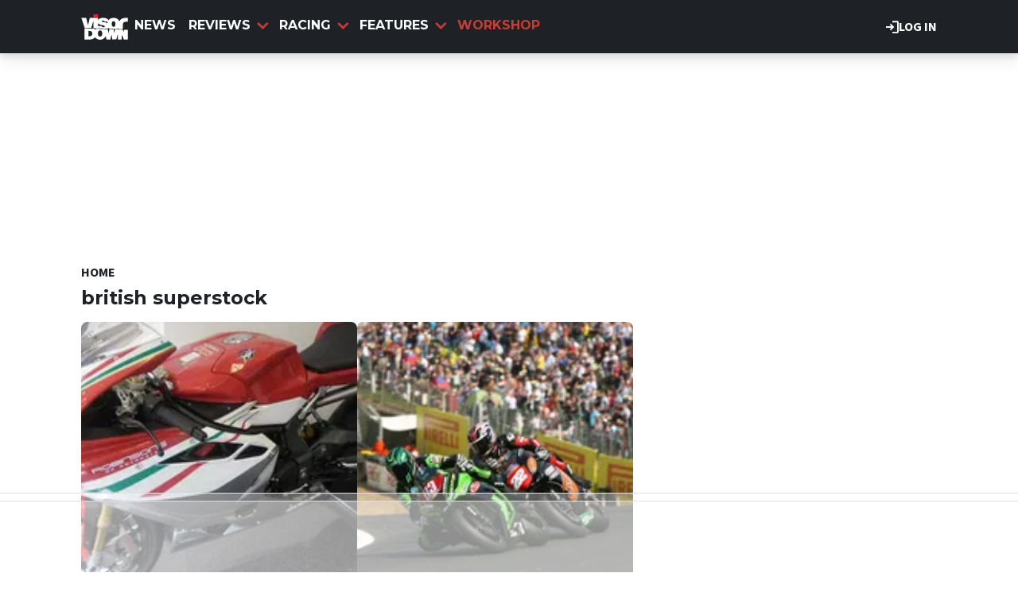

--- FILE ---
content_type: text/html; charset=UTF-8
request_url: https://www.visordown.com/tags/british-superstock
body_size: 9855
content:
<!DOCTYPE html><html lang="en" dir="ltr" prefix="og: https://ogp.me/ns#" class="env-live"><head><meta charset="utf-8" /><meta name="description" content=". Get the latest motorcycle british superstock news, in-depth articles and informative reviews on Visordown." /><meta name="abstract" content=". Get the latest motorcycle british superstock news, in-depth articles and informative reviews on Visordown." /><link rel="canonical" href="https://www.visordown.com/tags/british-superstock" /><meta name="google" content="EbHx3tHn8wSQn20PHA9c_FcTQdfxRfIgIIyC6kkSVQo, 1gHj8ZSf1Aifp9KDbhMZ81i_sYoT-xD5wy9T6CYropY" /><link rel="icon" href="https://www.visordown.com/themes/custom/visordown_theme/favicons/favicon.ico" /><link rel="icon" sizes="16x16" href="https://www.visordown.com/themes/custom/visordown_theme/favicons/favicon-16x16.png" /><link rel="icon" sizes="32x32" href="https://www.visordown.com/themes/custom/visordown_theme/favicons/favicon-32x32.png" /><link rel="icon" sizes="192x192" href="https://www.visordown.com/themes/custom/visordown_theme/favicons/android-chrome-192x192.png" /><link rel="apple-touch-icon" sizes="180x180" href="https://www.visordown.com/themes/custom/visordown_theme/favicons/apple-touch-icon.png" /><meta property="og:site_name" content="Visordown" /><meta property="og:type" content="website" /><meta property="og:url" content="https://www.visordown.com/tags/british-superstock" /><meta property="og:title" content="british superstock" /><meta name="dcterms.title" content="british superstock" /><meta property="fb:pages" content="126716431130" /><meta property="fb:app_id" content="1042734989257616" /><meta name="google-site-verification" content="1gHj8ZSf1Aifp9KDbhMZ81i_sYoT-xD5wy9T6CYropY" /><meta name="p:domain_verify" content="f36b7b44b60fb95a5edf686e51042666" /><meta name="Generator" content="Drupal 10 (https://www.drupal.org)" /><meta name="MobileOptimized" content="width" /><meta name="HandheldFriendly" content="true" /><meta name="viewport" content="width=device-width, initial-scale=1.0" /><style>:root {--text-color:#1e2227;--heading-font:'Montserrat';--title-color:#000000;--body-font:'Source Sans 3';--body-font-fallback:'Source Sans 3 Fallback';--heading-font-fallback:'Montserrat Fallback';--link-color:#cb3b31;--label-color:#000000;--label-background:#ffffff;--label-background-secondary:#808080;--menu-color:#ffffff;--menu-active-color:#cb3c31;--menu-background:#1e2227;--menu-bar-background:#1e2227;--menu-icon-color:#cb3b31;--menu-separator-color:#000000;--default-image:'';--default-user-image:'';}</style><meta name="robots" content="noindex" /><meta http-equiv="Content-Type" content="text/html; charset=utf-8" /><meta name="robots" content="max-image-preview:large"><link href="https://www.visordown.com/rss" type="application/rss+xml" rel="alternate" /><title>british superstock | Visordown</title><link rel="preconnect" href="https://privacy.visordown.com" crossorigin/><link rel="preconnect" href="https://securepubads.g.doubleclick.net" crossorigin/><link rel="preconnect" href="https://cdn.visordown.com" crossorigin/><link rel="dns-prefetch" href="https://privacy.visordown.com" /><link rel="dns-prefetch" href="https://securepubads.g.doubleclick.net" /><link rel="dns-prefetch" href="https://cdn.visordown.com" /><link rel="preload" href="https://privacy.visordown.com/unified/wrapperMessagingWithoutDetection.js" as="script" ><link rel="preconnect" href="https://fonts.googleapis.com"><link rel="preconnect" href="https://fonts.gstatic.com" crossorigin><link href="https://fonts.googleapis.com/css2?family=Source+Sans+3:ital,wght@0,200..900;1,200..900&amp;family=Montserrat:ital,wght@0,200..900;1,200..900&display=swap" rel="preload" as="style" onload="this.rel='stylesheet'"><style>
@font-face{font-family:'Source Sans 3 Fallback';size-adjust:95.5%;ascent-override:105%;src:local("Arial")}@font-face{font-family:'Source Sans 3 Fallback';size-adjust:87.5%;font-style:italic;ascent-override:105%;src:local("Arial Italic")}@font-face{font-family:'Source Sans 3 Fallback';font-weight:700;size-adjust:90%;ascent-override:105%;src:local("Arial Bold")}@font-face{font-family:'Montserrat Fallback';size-adjust:115%;ascent-override:75%;src:local("Arial")}</style><link rel="stylesheet" media="all" href="/sites/default/files/css/css_xyV4Fp2karIP6YCY4JkKha4JKqi1zziCN8pDaL3y5Lc.css?delta=0&amp;language=en&amp;theme=visordown&amp;include=[base64]" /><link rel="stylesheet" media="all" href="/sites/default/files/css/css_FeXuCpkcL0EZ5tL2qw7msqJjJytHQFSqgSYz6bblWsY.css?delta=1&amp;language=en&amp;theme=visordown&amp;include=[base64]" /><script>
// A9 And Ad Manager
((a,n,e,t,c,u)=>{function i(e,t){n[a]._Q.push([e,t])}n[a]||(n[a]={init:function(){i("i",arguments)},fetchBids:function(){i("f",arguments)},setDisplayBids:function(){},targetingKeys:function(){return[]},_Q:[]},(c=e.createElement(t)).async=!0,c.src="//c.amazon-adsystem.com/aax2/apstag.js",(u=e.getElementsByTagName(t)[0]).parentNode.insertBefore(c,u))})("apstag",window,document,"script"),apstag.init({pubID:"7467190b-59cc-4cea-bb1b-dde9d9b0c462",adServer:"googletag"});var cmgAdQueue=cmgAdQueue||[],cmgAdQueuePush=cmgAdQueuePush||function(e){"undefined"==typeof AccelerateAdManager?cmgAdQueue.push(e):e()},cmg_ad_settings={targetingId:"vdpageID",siteName:"Visor_Down",adNetwork:"122227034",a9BidDelay:0,test:"no"};cmgAdQueuePush(function(){AccelerateAdManager.init()});
// Source Point Stub
function _typeof2(t){return(_typeof2="function"==typeof Symbol&&"symbol"==typeof Symbol.iterator?function(t){return typeof t}:function(t){return t&&"function"==typeof Symbol&&t.constructor===Symbol&&t!==Symbol.prototype?"symbol":typeof t})(t)}function _typeof(t){return(_typeof="function"==typeof Symbol&&"symbol"==_typeof2(Symbol.iterator)?function(t){return _typeof2(t)}:function(t){return t&&"function"==typeof Symbol&&t.constructor===Symbol&&t!==Symbol.prototype?"symbol":_typeof2(t)})(t)}(()=>{for(var t,n,r=[],a=window,o=a;o;){try{if(o.frames.__tcfapiLocator){t=o;break}}catch(t){}if(o===a.top)break;o=a.parent}t||(function t(){var o,e=a.document,n=!!a.frames.__tcfapiLocator;return n||(e.body?((o=e.createElement("iframe")).style.cssText="display:none",o.name="__tcfapiLocator",e.body.appendChild(o)):setTimeout(t,5)),!n}(),a.__tcfapi=function(){for(var t=arguments.length,o=new Array(t),e=0;e<t;e++)o[e]=arguments[e];if(!o.length)return r;"setGdprApplies"===o[0]?3<o.length&&2===parseInt(o[1],10)&&"boolean"==typeof o[3]&&(n=o[3],"function"==typeof o[2])&&o[2]("set",!0):"ping"===o[0]?"function"==typeof o[2]&&o[2]({gdprApplies:n,cmpLoaded:!1,cmpStatus:"stub"}):r.push(o)},a.addEventListener("message",function(e){var n="string"==typeof e.data,t={};if(n)try{t=JSON.parse(e.data)}catch(e){}else t=e.data;var r="object"===_typeof(t)?t.__tcfapiCall:null;r&&window.__tcfapi(r.command,r.version,function(t,o){t={__tcfapiReturn:{returnValue:t,success:o,callId:r.callId}};e&&e.source&&e.source.postMessage&&e.source.postMessage(n?JSON.stringify(t):t,"*")},r.parameter)},!1))})();
// Source Point
window._sp_queue=[],window._sp_={config:{accountId:1597,baseEndpoint:"https://privacy.crash.net",gdpr:{},events:{onMessageChoiceSelect:function(){console.log("[event] onMessageChoiceSelect",arguments)},onMessageReady:function(){console.log("[event] onMessageReady",arguments)},onMessageChoiceError:function(){console.log("[event] onMessageChoiceError",arguments)},onPrivacyManagerAction:function(){console.log("[event] onPrivacyManagerAction",arguments)},onPMCancel:function(){console.log("[event] onPMCancel",arguments)},onMessageReceiveData:function(){console.log("[event] onMessageReceiveData",arguments)},onSPPMObjectReady:function(){console.log("[event] onSPPMObjectReady",arguments)},onConsentReady:function(o,e){console.log("[event] onConsentReady",arguments)},onError:function(){console.log("[event] onError",arguments)}}}},window.location.host.includes(".local")&&(window._sp_.config.propertyHref="https://privacy.visordown.com");
// PubX
function _typeof(o){return(_typeof="function"==typeof Symbol&&"symbol"==typeof Symbol.iterator?function(o){return typeof o}:function(o){return o&&"function"==typeof Symbol&&o.constructor===Symbol&&o!==Symbol.prototype?"symbol":typeof o})(o)}(()=>{function o(o,e){for(var n=o.bidRequestsCount||0,t=0,a=o=Object.keys(u);t<a.length;t++){var r=a[t],d=u[r];if(n>=d[0]&&n<=d[1])return r}return o[o.length-1]}function e(o,e){return o.bidder}var n="b3ce917c-2a15-406d-aa90-0ac715f2e96a",t="pbjs",a=window[t]=window[t]||{},r=(a.que=a.que||[],window.__pubx__=window.__pubx__||{},window.__pubx__.pubxFFAlwaysEnabled=!0,null),d=(window.__pubxLoaded__=Math.random()<.8,"https://floor.pbxai.com/?pubxId=".concat(n).concat(window.__pubxLoaded__?"":"&pbx_e=1","&page=").concat(window.location.href)),u={a:[0,1],b:[2,6],c:[7,11],d:[12,16],e:[17,Number.MAX_SAFE_INTEGER]};if(a.que.push===Array.prototype.push&&(window.__pubxLoaded__,1)&&((t=document.createElement("link")).rel="preload",t.href=d,t.as="fetch",t.crossOrigin=!0,document.head.appendChild(t)),window.__pubxLoaded__)try{var i=localStorage.getItem("pubx:defaults"),c=JSON.parse(i),p=c?c.data:r;window.__pubx__.pubxDefaultsAvailable=!0,!p||"object"===_typeof(p)&&p.expiry<Date.now()?window.__pubx__.pubxDefaultsAvailable=!1:r=p}catch(a){console.error("Pubx: Error parsing defaults",a),window.__pubx__.pubxDefaultsAvailable=!1}a.que.push(function(){a.setConfig({floors:{enforcement:{floorDeals:!0},auctionDelay:100,endpoint:{url:d},additionalSchemaFields:{rank:o,bidder:e},data:r}})}),t=document.createElement("script"),i="https://cdn.pbxai.com/".concat(n,".js?pbxd=").concat(encodeURIComponent(window.location.origin)),t.src=i,t.async=!0,document.head.appendChild(t)})();
// Google Tag
var googletag=googletag||{};googletag.cmd=googletag.cmd||new Array,((e,t,g,a)=>{var m="",e=(document.getElementsByTagName("html")[0].classList.contains("env-live")||(m="&gtm_auth=GQLNVPbXcFlBQlgSvMW09w&gtm_preview=env-32&gtm_cookies_win=x"),e[a]=e[a]||[],e[a].push({"gtm.start":(new Date).getTime(),event:"gtm.js"}),t.getElementsByTagName(g)[0]);(a=t.createElement(g)).async=!0,a.src="https://www.googletagmanager.com/gtm.js?id=GTM-5L39KN"+m,e.parentNode.insertBefore(a,e)})(window,document,"script","dataLayer");
</script><script>
window.grumi = {
key: 'f5825d8a-56ef-4b5e-9cc9-e8c8e27d620b'
};
</script><script>
PREBID_TIMEOUT = 1000;
FAILSAFE_TIMEOUT = 3000;
REFRESH_TIMEOUT = 30000;
pbjs.que.push( function() {
pbjs.bidderSettings.standard = {storageAllowed: true};
pbjs.setConfig({"consentManagement":{"gdpr":{"cmpApi":"iab","timeout":8000,"allowAuctionWithoutConsent":false,"defaultGdprScope":true,"rules":[{"purpose":"storage","enforcePurpose":true,"enforceVendor":true,"vendorExceptions":["PubX.ai","anonymised"]},{"purpose":"basicAds","enforcePurpose":true,"enforceVendor":true},{"purpose":"personalizedAds","enforcePurpose":true,"enforceVendor":true},{"purpose":"measurement","enforcePurpose":true,"enforceVendor":true,"vendorExceptions":["PubX.ai"]},{"purpose":"transmitPreciseGeo","enforcePurpose":true}]}},"currency":{"adServerCurrency":"GBP","granularityMultiplier":1,"defaultRates":{"USD":{"GBP":0.75}}},"gptPreAuction":{"useDefaultPreAuction":true},"userSync":{"userIds":[{"name":"id5id","params":{"partner":470},"storage":{"type":"html5","name":"id5id","expires":90,"refreshInSeconds":7200}},{"name":"identityLink","params":{"pid":"12244","notUse3P":false},"storage":{"type":"html5","name":"idl_env","expires":15,"refreshInSeconds":1800}},{"name":"pairId","params":{"liveramp":{"storageKey":"_lr_pairId"}}},{"name":"quantcastId"}],"syncDelay":3000,"auctionDelay":250},"realTimeData":{"dataProviders":[{"name":"anonymised","waitForIt":true,"params":{"cohortStorageKey":"cohort_ids","bidders":["appnexus","gumgum","improvedigital","ix","justpremium","kargo","ogury","openx","pubmatic","rise","rubicon","seedtag","taboola","teads","unruly"],"segtax":1000,"tagConfig":{"clientId":"NDEz"}}}]},"bidderTimeout":"1000","enableTIDs":true,"consistentTIDs":true,"useBidCache":true,"deviceAccess":true});
});
cmgAdQueue.push(function() { AccelerateAdManager.pushAd({"unit":"banner","slot":"banner","dimensions":[[970,250]],"layouts":["*"],"once":false,"delay":false,"a9":true,"code":"banner-1","bidders":[{"bidder":"appnexus","postLoad":false,"params":{"placementId":"11246480"}},{"bidder":"improvedigital","postLoad":false,"params":{"placementId":"22886557","publisherId":"2169"}},{"bidder":"ix","postLoad":false,"params":{"siteId":"237640","":""}},{"bidder":"openx","postLoad":false,"params":{"unit":"560608121","delDomain":"crashmedia-d.openx.net"}},{"bidder":"pubmatic","postLoad":false,"params":{"publisherId":"159981","adSlot":"3248397"}},{"bidder":"rise","postLoad":false,"params":{"org":"64ac25943a7fe20001325187"}},{"bidder":"rubicon","postLoad":false,"params":{"accountId":"12158","siteId":"122104","zoneId":"578074"}},{"bidder":"seedtag","postLoad":false,"params":{"publisherId":"4085-0971-01","adUnitId":"36598412","placement":"inBanner"}},{"bidder":"teads","postLoad":false,"params":{"pageId":"204285","placementId":"220533"}},{"bidder":"unruly","postLoad":false,"params":{"siteId":"274373"}}],"mediaTypes":{"banner":{"sizes":[[970,250]]}},"clone":true,"id":"banner"}) });
cmgAdQueue.push(function() { AccelerateAdManager.pushAd({"unit":"banner-sticky","slot":"banner-sticky","dimensions":[[320,100],[320,50]],"layouts":["*"],"once":false,"delay":false,"a9":true,"code":"banner-sticky","bidders":[{"bidder":"appnexus","postLoad":false,"params":{"placementId":"11246480"}},{"bidder":"gumgum","postLoad":false,"params":{"zone":"onol1bc1"}},{"bidder":"improvedigital","postLoad":true,"params":{"placementId":"23016842","publisherId":"2169"}},{"bidder":"ix","postLoad":false,"params":{"siteId":"209315","":""}},{"bidder":"kargo","postLoad":true,"params":{"placementId":"_wgMMfgJelI"}},{"bidder":"ogury","postLoad":true,"params":{"adUnitId":"9d8e3b93-380c-4334-b3aa-77d9d600870d","assetKey":"OGY-382CA1695405","skipSizeCheck":"true"}},{"bidder":"openx","postLoad":false,"params":{"unit":"560608121","delDomain":"crashmedia-d.openx.net"}},{"bidder":"pubmatic","postLoad":false,"params":{"publisherId":"159981","adSlot":"3894216"}},{"bidder":"rise","postLoad":false,"params":{"org":"64ac25943a7fe20001325187"}},{"bidder":"rubicon","postLoad":false,"params":{"accountId":"12158","siteId":"228002","zoneId":"1123824"}},{"bidder":"seedtag","postLoad":true,"params":{"publisherId":"4085-0971-01","adUnitId":"36572588","placement":"inScreen"}},{"bidder":"teads","postLoad":false,"params":{"pageId":"204285","placementId":"220533"}},{"bidder":"unruly","postLoad":false,"params":{"siteId":"274373"}}],"mediaTypes":{"banner":{"sizes":[[320,100],[320,50]]}},"id":"banner-sticky"}) });
cmgAdQueue.push(function() { AccelerateAdManager.pushAd({"unit":"banner-sticky-dsk","slot":"banner-sticky-dsk","dimensions":[[970,90],[728,90]],"layouts":["*"],"once":false,"delay":false,"a9":true,"code":"banner-sticky-dsk","bidders":[{"bidder":"appnexus","postLoad":false,"params":{"placementId":"11246480"}},{"bidder":"gumgum","postLoad":false,"params":{"zone":"onol1bc1"}},{"bidder":"ix","postLoad":false,"params":{"siteId":"209315","":""}},{"bidder":"openx","postLoad":false,"params":{"unit":"560608121","delDomain":"crashmedia-d.openx.net"}},{"bidder":"pubmatic","postLoad":false,"params":{"publisherId":"159981","adSlot":"3894216"}},{"bidder":"rise","postLoad":false,"params":{"org":"64ac25943a7fe20001325187"}},{"bidder":"rubicon","postLoad":false,"params":{"accountId":"12158","siteId":"228002","zoneId":"1123824"}},{"bidder":"teads","postLoad":false,"params":{"pageId":"204285","placementId":"220533"}},{"bidder":"unruly","postLoad":false,"params":{"siteId":"274373"}}],"mediaTypes":{"banner":{"sizes":[[970,90],[728,90]]}},"id":"banner-sticky-dsk"}) });
cmgAdQueue.push(function() { AccelerateAdManager.pushAd({"unit":"banner-top","slot":"banner-top","dimensions":[[970,250]],"layouts":["*"],"once":true,"delay":false,"a9":true,"code":"banner-top","bidders":[{"bidder":"appnexus","postLoad":false,"params":{"placementId":"11246480"}},{"bidder":"gumgum","postLoad":true,"params":{"zone":"onol1bc1","product":"skins"}},{"bidder":"improvedigital","postLoad":false,"params":{"placementId":"22886557","publisherId":"2169"}},{"bidder":"ix","postLoad":false,"params":{"siteId":"237640","":""}},{"bidder":"openx","postLoad":false,"params":{"unit":"560608121","delDomain":"crashmedia-d.openx.net"}},{"bidder":"pubmatic","postLoad":false,"params":{"publisherId":"159981","adSlot":"3248397"}},{"bidder":"rise","postLoad":false,"params":{"org":"64ac25943a7fe20001325187"}},{"bidder":"rubicon","postLoad":false,"params":{"accountId":"12158","siteId":"122104","zoneId":"578074"}},{"bidder":"seedtag","postLoad":false,"params":{"publisherId":"4085-0971-01","adUnitId":"36598412","placement":"inBanner"}},{"bidder":"teads","postLoad":false,"params":{"pageId":"204285","placementId":"220533"}},{"bidder":"unruly","postLoad":false,"params":{"siteId":"274373"}}],"mediaTypes":{"banner":{"sizes":[[970,250]]}},"id":"banner-top"}) });
cmgAdQueue.push(function() { AccelerateAdManager.pushAd({"unit":"dmpu","slot":"dmpu","dimensions":[[300,600],[300,250]],"layouts":["*"],"once":false,"delay":false,"a9":true,"code":"dmpu","bidders":[{"bidder":"appnexus","postLoad":false,"params":{"placementId":"11246486"}},{"bidder":"improvedigital","postLoad":false,"params":{"placementId":"22886557","publisherId":"2169"}},{"bidder":"ix","postLoad":false,"params":{"siteId":"196749","":""}},{"bidder":"openx","postLoad":false,"params":{"unit":"560608121","delDomain":"crashmedia-d.openx.net"}},{"bidder":"pubmatic","postLoad":false,"params":{"publisherId":"159981","adSlot":"3894270"}},{"bidder":"rise","postLoad":false,"params":{"org":"64ac25943a7fe20001325187"}},{"bidder":"rubicon","postLoad":false,"params":{"accountId":"12158","siteId":"122104","zoneId":"1123808"}},{"bidder":"seedtag","postLoad":false,"params":{"publisherId":"4085-0971-01","adUnitId":"36598412","placement":"inBanner"}},{"bidder":"teads","postLoad":false,"params":{"pageId":"204285","placementId":"220533"}},{"bidder":"unruly","postLoad":false,"params":{"siteId":"274373"}}],"mediaTypes":{"banner":{"sizes":[[300,600],[300,250]]}},"clone":true,"id":"dmpu"}) });
cmgAdQueue.push(function() { AccelerateAdManager.pushAd({"unit":"in-article-dsk","slot":"in-article-dsk","dimensions":[[300,250]],"layouts":["*"],"once":false,"delay":false,"a9":true,"code":"in-article-dsk","bidders":[{"bidder":"appnexus","postLoad":false,"params":{"placementId":"11246486"}},{"bidder":"improvedigital","postLoad":false,"params":{"placementId":"22886557","publisherId":"2169"}},{"bidder":"ix","postLoad":false,"params":{"siteId":"209317","":""}},{"bidder":"openx","postLoad":false,"params":{"unit":"560608121","delDomain":"crashmedia-d.openx.net"}},{"bidder":"pubmatic","postLoad":false,"params":{"publisherId":"159981","adSlot":"3894214"}},{"bidder":"rise","postLoad":false,"params":{"org":"64ac25943a7fe20001325187"}},{"bidder":"rubicon","postLoad":false,"params":{"accountId":"12158","siteId":"122104","zoneId":"1123808"}},{"bidder":"seedtag","postLoad":false,"params":{"publisherId":"4085-0971-01","adUnitId":"36598403","placement":"inArticle"}},{"bidder":"teads","postLoad":false,"params":{"pageId":"110390","placementId":"120021"}},{"bidder":"unruly","postLoad":false,"params":{"siteId":"274373"}}],"mediaTypes":{"banner":{"sizes":[[300,250]]}},"clone":true,"id":"in-article-dsk"}) });
cmgAdQueue.push(function() { AccelerateAdManager.pushAd({"unit":"in-article-mbl","slot":"in-article-mbl","dimensions":[[300,250]],"layouts":["*"],"once":false,"delay":false,"a9":true,"code":"in-article-mbl","bidders":[{"bidder":"appnexus","postLoad":false,"params":{"placementId":"11246486"}},{"bidder":"gumgum","postLoad":true,"params":{"zone":"onol1bc1","slot":"1019335"}},{"bidder":"improvedigital","postLoad":false,"params":{"placementId":"22894104","publisherId":"2169"}},{"bidder":"ix","postLoad":false,"params":{"siteId":"209317","":""}},{"bidder":"kargo","postLoad":false,"params":{"placementId":"_ryTEEKFlCn"}},{"bidder":"ogury","postLoad":false,"params":{"adUnitId":"wm-hb-iart-visord-crash-sdgexptxvjuh","assetKey":"OGY-382CA1695405","skipSizeCheck":"true"}},{"bidder":"openx","postLoad":false,"params":{"unit":"560608121","delDomain":"crashmedia-d.openx.net"}},{"bidder":"pubmatic","postLoad":false,"params":{"publisherId":"159981","adSlot":"3894214"}},{"bidder":"rise","postLoad":false,"params":{"org":"64ac25943a7fe20001325187"}},{"bidder":"rubicon","postLoad":false,"params":{"accountId":"12158","siteId":"122104","zoneId":"1123808"}},{"bidder":"seedtag","postLoad":false,"params":{"publisherId":"4085-0971-01","adUnitId":"36598402","placement":"inArticle"}},{"bidder":"teads","postLoad":false,"params":{"pageId":"110390","placementId":"120021"}},{"bidder":"unruly","postLoad":false,"params":{"siteId":"274373"}}],"mediaTypes":{"banner":{"sizes":[[300,250]]}},"clone":true,"id":"in-article-mbl"}) });
cmgAdQueue.push(function() { AccelerateAdManager.pushAd({"unit":"mpu","slot":"mpu","dimensions":[[300,250]],"layouts":["*"],"once":false,"delay":false,"a9":true,"code":"mpu","bidders":[{"bidder":"appnexus","postLoad":false,"params":{"placementId":"11246486"}},{"bidder":"improvedigital","postLoad":false,"params":{"placementId":"22886557","publisherId":"2169"}},{"bidder":"ix","postLoad":false,"params":{"siteId":"196749","":""}},{"bidder":"openx","postLoad":false,"params":{"unit":"560608121","delDomain":"crashmedia-d.openx.net"}},{"bidder":"pubmatic","postLoad":false,"params":{"publisherId":"159981","adSlot":"3894270"}},{"bidder":"rise","postLoad":false,"params":{"org":"64ac25943a7fe20001325187"}},{"bidder":"rubicon","postLoad":false,"params":{"accountId":"12158","siteId":"122104","zoneId":"1123808"}},{"bidder":"seedtag","postLoad":false,"params":{"publisherId":"4085-0971-01","adUnitId":"36598412","placement":"inBanner"}},{"bidder":"teads","postLoad":false,"params":{"pageId":"204285","placementId":"220533"}},{"bidder":"unruly","postLoad":false,"params":{"siteId":"274373"}}],"mediaTypes":{"banner":{"sizes":[[300,250]]}},"clone":true,"id":"mpu"}) });
</script><script src="https://cdn.viafoura.net/entry/index.js" async></script><script src="https://privacy.visordown.com/unified/wrapperMessagingWithoutDetection.js" async></script><script src="https://securepubads.g.doubleclick.net/tag/js/gpt.js" async></script><script src="/modules/custom/ad_manager/assets/js/adValues.min.js?t8v0d6" async></script><script src="/sites/default/files/prebid10.16.0.js?t8v0d6" fetchpriority="high" async></script></head><body class="path-taxonomy"><a href="#main-content" class="visually-hidden focusable skip-link"> Skip to main content</a><div class="dialog-off-canvas-main-canvas" data-off-canvas-main-canvas><div class="header-wrapper"> <header id="header"><div id="action-bar" class="main-margin"> <a href="/user/login" class="link" target="_self"><svg><use href="/themes/custom/base_theme/images/combined/nav.svg#login"></svg> Log in </a></div> <nav id="menu-bar" class="main-menu"><div class="container"><div class="logo"> <a href="/" rel="home"> <img src="/themes/custom/visordown_theme/logo.svg" alt="Home" width="348" height="191" /> </a></div> <nav class="main-navigation"> <a href="/news" class="title odd"><div class="spacer"></div> News </a> <section class="dd title"> <a href="/reviews" class="title even"> <svg><use href="/themes/custom/base_theme/images/combined/nav.svg#arrow"></svg> Reviews </a> <section class="dd-menu"> <section class="dd-sub"> <a href="/reviews/motorcycle" class="dd-sub title odd"> <svg><use href="/themes/custom/base_theme/images/combined/nav.svg#arrow"></svg> Motorcycle Reviews </a> <section class="dd-menu"> <a href="/reviews/motorbike" class="odd"> All Motorbike Reviews </a> <a href="/reviews/motorcycle/sports" class="even"> Sport </a> <a href="/reviews/motorcycle/naked" class="odd"> Naked </a> <a href="/reviews/motorcycle/adventure" class="even"> Adventure </a> <a href="/reviews/motorcycle/touring" class="odd"> Touring </a> <a href="/reviews/motorcycle/cruiser" class="even"> Cruiser </a> </section> </section> <section class="dd-sub"> <a href="/reviews/gear" class="dd-sub title even"> <svg><use href="/themes/custom/base_theme/images/combined/nav.svg#arrow"></svg> Gear Reviews </a> <section class="dd-menu"> <a href="/reviews/product" class="odd"> All Gear Reviews </a> <a href="/reviews/gear/helmet" class="even"> Helmets </a> <a href="/reviews/gear/boots" class="odd"> Boots </a> <a href="/reviews/gear/gloves" class="even"> Gloves </a> <a href="/reviews/gear/jacket" class="odd"> Jackets </a> <a href="/reviews/gear/tyres" class="even"> Tyres </a> </section> </section> </section> </section> <section class="dd title"> <a href="/news/racing" class="title odd"> <svg><use href="/themes/custom/base_theme/images/combined/nav.svg#arrow"></svg> Racing </a> <section class="dd-menu"> <a href="/news/racing/general" class="odd"> General </a> <a href="/news/racing/motogp" class="even"> MotoGP </a> <a href="/news/racing/worldsbk" class="odd"> WSB </a> <a href="/news/racing/bsb" class="even"> BSB </a> <a href="/news/racing/road-racing" class="odd"> Road Racing </a> </section> </section> <section class="dd title"> <a href="/features" class="title even"> <svg><use href="/themes/custom/base_theme/images/combined/nav.svg#arrow"></svg> Features </a> <section class="dd-menu"> <a href="/features/general" class="odd"> General </a> <a href="/features/advanced-riding" class="even"> Advanced Riding </a> <a href="/features/deals" class="odd"> Deals </a> <a href="/features/guides" class="even"> How To </a> <a href="/features/interviews" class="odd"> Interviews </a> <a href="/features/learner" class="even"> Learner </a> <a href="/features/motorcycle-track-guides" class="odd"> Motorcycle Track Guides </a> <a href="/features/top-10s" class="even"> Top 10s </a> </section> </section> <a href="/features/workshop" class="title odd"><div class="spacer"></div> Workshop </a> </nav><div class="menu-button"> <button aria-label="Main Menu" class="menu-open"><svg><use href="/themes/custom/base_theme/images/combined/nav.svg#menu"></svg></button></div></div></nav> </header></div><div id="stickybanner"><div class="region region-sticky-banner"><div id="block-visordown-banner-sticky" class="block"><div class="banner-block"><div id="banner-sticky" style="min-height:100px;" class="apl mbl"><script>
cmgAdQueue.push(function() { AccelerateAdManager.displayAd(
'banner-sticky',
false,
'banner-sticky',
'm'
); });
</script></div></div></div><div id="block-visordown-banner-sticky-dsk" class="block"><div class="banner-block"><div id="banner-sticky-dsk" style="min-height:90px;" class="apl dsk"><script>
cmgAdQueue.push(function() { AccelerateAdManager.displayAd(
'banner-sticky-dsk',
false,
'banner-sticky-dsk',
'd'
); });
</script></div></div></div></div></div><div id="banner"><div class="region region-banner"><div id="block-visordown-banner-top" class="block"><div class="banner-block"><div id="banner-top" style="min-height:250px;" class="apl dsk"><script>
cmgAdQueue.push(function() { AccelerateAdManager.displayAd(
'banner-top',
false,
'banner-top',
'd'
); });
</script></div></div></div></div></div><div class="highlighted"><div class="highlighted main-margin"><div data-drupal-messages-fallback class="hidden"></div></div></div><a id="main-content" tabindex="-1"></a><main role="main" class="main-margin"><div class="col driver"><div class="region region-breadcrumb"> <nav id="breadcrumb" role='navigation' aria-labelledby='Breadcrumb'><ul><li> <a href="/" 0="name" class="link label" target="_self"> Home <svg><use href="/themes/custom/base_theme/images/combined/nav.svg#arrow"></svg><div class="bg"></div></a></li></ul><script type="application/ld+json">{"@context": "https:\/\/schema.org","@type": "BreadcrumbList","itemListElement": [{"@type": "ListItem","position": 1,"item": {"@id": "\/","name": "Home"}}]
}</script></nav></div><div id="block-visordown-mainpagecontent" class="block block-system"><div class="term-british-superstock"><div id="lbs-header" class="header one-column section layout layout--layout-onecol"><div class="col first-column"><div><h1>british superstock</h1></div></div></div><div id="lbs-content" class="content grid-3 one-column section layout layout--layout-onecol"><div class="col first-column"><div class="tags-featured-card-block block block-configurable-views-block"><div class="tags-blocks-view grid-view js-view-dom-id-78958ffcff0cecdf6006ca6fc90c19d2676bc8016427c40ca1f918d0f002b608"><div class="card card_featured racing"><a href="/news/racing/bsb/mv-agusta-announce-bsb-return"><picture><source srcset="https://cdn.visordown.com/field/image/51845.jpg?width=1920&format=webp&aspect_ratio=16:9 1920w,https://cdn.visordown.com/field/image/51845.jpg?width=1800&format=webp&aspect_ratio=16:9 1800w,https://cdn.visordown.com/field/image/51845.jpg?width=1500&format=webp&aspect_ratio=16:9 1500w,https://cdn.visordown.com/field/image/51845.jpg?width=1200&format=webp&aspect_ratio=16:9 1200w,https://cdn.visordown.com/field/image/51845.jpg?width=900&format=webp&aspect_ratio=16:9 900w,https://cdn.visordown.com/field/image/51845.jpg?width=800&format=webp&aspect_ratio=16:9 800w,https://cdn.visordown.com/field/image/51845.jpg?width=750&format=webp&aspect_ratio=16:9 750w,https://cdn.visordown.com/field/image/51845.jpg?width=600&format=webp&aspect_ratio=16:9 600w,https://cdn.visordown.com/field/image/51845.jpg?width=400&format=webp&aspect_ratio=16:9 400w,https://cdn.visordown.com/field/image/51845.jpg?width=300&format=webp&aspect_ratio=16:9 300w" sizes="(max-width: 600px) 97vw, (max-width: 1024px) 45vw, 250px" type="image/webp" ><img src="https://cdn.visordown.com/field/image/51845.jpg?aspect_ratio=16:9" srcset="https://cdn.visordown.com/field/image/51845.jpg?width=1920&format=jpeg&aspect_ratio=16:9 1920w,https://cdn.visordown.com/field/image/51845.jpg?width=1800&format=jpeg&aspect_ratio=16:9 1800w,https://cdn.visordown.com/field/image/51845.jpg?width=1500&format=jpeg&aspect_ratio=16:9 1500w,https://cdn.visordown.com/field/image/51845.jpg?width=1200&format=jpeg&aspect_ratio=16:9 1200w,https://cdn.visordown.com/field/image/51845.jpg?width=900&format=jpeg&aspect_ratio=16:9 900w,https://cdn.visordown.com/field/image/51845.jpg?width=800&format=jpeg&aspect_ratio=16:9 800w,https://cdn.visordown.com/field/image/51845.jpg?width=750&format=jpeg&aspect_ratio=16:9 750w,https://cdn.visordown.com/field/image/51845.jpg?width=600&format=jpeg&aspect_ratio=16:9 600w,https://cdn.visordown.com/field/image/51845.jpg?width=400&format=jpeg&aspect_ratio=16:9 400w,https://cdn.visordown.com/field/image/51845.jpg?width=300&format=jpeg&aspect_ratio=16:9 300w" sizes="(max-width: 600px) 97vw, (max-width: 1024px) 45vw, 250px" type="image/jpeg" alt="" loading="lazy" style="aspect-ratio:16/9" ></picture></a><div class="text_wrapper"><div class="links"><div class="sections"><a href="/news/racing/bsb" class="link" target="_self"> BSB <svg><use href="/themes/custom/base_theme/images/combined/nav.svg#arrow"></svg></a><div class="time" data-timestamp="1351592580"><svg><use href="/themes/custom/base_theme/images/combined/nav.svg#time"></svg> 30/10/12</div><div class="viafoura"><svg><use href="/themes/custom/base_theme/images/combined/nav.svg#comment"></svg><vf-conversations-count-custom vf-container-id="18995"></vf-conversations-count-custom></div></div></div><a class="title" href="/news/racing/bsb/mv-agusta-announce-bsb-return" hreflang="und">MV Agusta announce BSB return</a><div class="description"> Legendary Italian manufacturer has announced that it will return to the fray in BSB from 2013 but as yet have no manager and no riders...</div></div></div><div class="card card_featured racing"><a href="/news/racing/bsb/17-year-old-wins-superstock-1000-race-zx-10r"><picture><source srcset="https://cdn.visordown.com/field/image/35743.jpg?width=1920&format=webp&aspect_ratio=16:9 1920w,https://cdn.visordown.com/field/image/35743.jpg?width=1800&format=webp&aspect_ratio=16:9 1800w,https://cdn.visordown.com/field/image/35743.jpg?width=1500&format=webp&aspect_ratio=16:9 1500w,https://cdn.visordown.com/field/image/35743.jpg?width=1200&format=webp&aspect_ratio=16:9 1200w,https://cdn.visordown.com/field/image/35743.jpg?width=900&format=webp&aspect_ratio=16:9 900w,https://cdn.visordown.com/field/image/35743.jpg?width=800&format=webp&aspect_ratio=16:9 800w,https://cdn.visordown.com/field/image/35743.jpg?width=750&format=webp&aspect_ratio=16:9 750w,https://cdn.visordown.com/field/image/35743.jpg?width=600&format=webp&aspect_ratio=16:9 600w,https://cdn.visordown.com/field/image/35743.jpg?width=400&format=webp&aspect_ratio=16:9 400w,https://cdn.visordown.com/field/image/35743.jpg?width=300&format=webp&aspect_ratio=16:9 300w" sizes="(max-width: 600px) 97vw, (max-width: 1024px) 45vw, 250px" type="image/webp" ><img src="https://cdn.visordown.com/field/image/35743.jpg?aspect_ratio=16:9" srcset="https://cdn.visordown.com/field/image/35743.jpg?width=1920&format=jpeg&aspect_ratio=16:9 1920w,https://cdn.visordown.com/field/image/35743.jpg?width=1800&format=jpeg&aspect_ratio=16:9 1800w,https://cdn.visordown.com/field/image/35743.jpg?width=1500&format=jpeg&aspect_ratio=16:9 1500w,https://cdn.visordown.com/field/image/35743.jpg?width=1200&format=jpeg&aspect_ratio=16:9 1200w,https://cdn.visordown.com/field/image/35743.jpg?width=900&format=jpeg&aspect_ratio=16:9 900w,https://cdn.visordown.com/field/image/35743.jpg?width=800&format=jpeg&aspect_ratio=16:9 800w,https://cdn.visordown.com/field/image/35743.jpg?width=750&format=jpeg&aspect_ratio=16:9 750w,https://cdn.visordown.com/field/image/35743.jpg?width=600&format=jpeg&aspect_ratio=16:9 600w,https://cdn.visordown.com/field/image/35743.jpg?width=400&format=jpeg&aspect_ratio=16:9 400w,https://cdn.visordown.com/field/image/35743.jpg?width=300&format=jpeg&aspect_ratio=16:9 300w" sizes="(max-width: 600px) 97vw, (max-width: 1024px) 45vw, 250px" type="image/jpeg" alt="" loading="lazy" style="aspect-ratio:16/9" ></picture></a><div class="text_wrapper"><div class="links"><div class="sections"><a href="/news/racing/bsb" class="link" target="_self"> BSB <svg><use href="/themes/custom/base_theme/images/combined/nav.svg#arrow"></svg></a><div class="time" data-timestamp="1303818085"><svg><use href="/themes/custom/base_theme/images/combined/nav.svg#time"></svg> 26/04/11</div><div class="viafoura"><svg><use href="/themes/custom/base_theme/images/combined/nav.svg#comment"></svg><vf-conversations-count-custom vf-container-id="15493"></vf-conversations-count-custom></div></div></div><a class="title" href="/news/racing/bsb/17-year-old-wins-superstock-1000-race-zx-10r" hreflang="und">17-year old wins Superstock 1000 race on ZX-10R</a><div class="description"> Young Superstock rider told he was &#039;too young&#039; for top flight class</div></div></div> <nav role="navigation" aria-labelledby="pagination-heading"> </nav></div></div></div></div></div></div></div></main><aside id="footer"><div class="inner"><div class="main-margin"> <footer class="layout--twocol-section" role="contentinfo"><div><div class="region region-footer-left"><div class="logo"> <a href="/" rel="home"> <img src="/themes/custom/visordown_theme/logo.svg" alt="Home" width="348" height="191" /> </a></div><div id="block-visordown-followvisordown" class="block user-links-block"><h2>Follow Visordown</h2><div class="field__items"><div > <a href="https://www.facebook.com/visordown/" title="Facebook" target="_blank"> <svg><use href="/themes/custom/base_theme/images/combined/social.svg#facebook"></svg> </a> <a href="https://www.facebook.com/visordown/" class="link" target="_blank"> Facebook <svg><use href="/themes/custom/base_theme/images/combined/nav.svg#arrow"></svg></a></div><div > <a href="https://www.instagram.com/visordown/" title="Instagram" target="_blank"> <svg><use href="/themes/custom/base_theme/images/combined/social.svg#instagram"></svg> </a> <a href="https://www.instagram.com/visordown/" class="link" target="_blank"> Instagram <svg><use href="/themes/custom/base_theme/images/combined/nav.svg#arrow"></svg></a></div><div > <a href="https://x.com/visordown" title="X" target="_blank"> <svg><use href="/themes/custom/base_theme/images/combined/social.svg#twitter"></svg> </a> <a href="https://x.com/visordown" class="link" target="_blank"> X <svg><use href="/themes/custom/base_theme/images/combined/nav.svg#arrow"></svg></a></div><div > <a href="https://www.youtube.com/@visordown" title="YouTube" target="_blank"> <svg><use href="/themes/custom/base_theme/images/combined/social.svg#youtube"></svg> </a> <a href="https://www.youtube.com/@visordown" class="link" target="_blank"> YouTube <svg><use href="/themes/custom/base_theme/images/combined/nav.svg#arrow"></svg></a></div></div></div><div id="block-copyright" class="block block-block-content"><div class="field field--name-field-text-script"><p>&copy; <a href="https://www.crashmediagroup.co.uk" target="_blank">Crash Media Group Ltd</a> 2025.<p><p>The total or partial reproduction of text, photographs or illustrations is not permitted in any form.</p></div></div></div></div><div><div class="region region-footer-right"><h3>Visordown</h3> <nav> <a href="/about-us">About Us</a> <a href="/contact">Contact</a> <a href="http://www.crashmediagroup.co.uk/privacy-policy">Privacy Policy</a></div></div> </footer></div></div></aside></div><script type="application/json" data-drupal-selector="drupal-settings-json">{"path":{"baseUrl":"\/","pathPrefix":"","currentPath":"taxonomy\/term\/7653","currentPathIsAdmin":false,"isFront":false,"currentLanguage":"en"},"pluralDelimiter":"\u0003","suppressDeprecationErrors":true,"datalayer":{"event":"page_metadata_populated","page_type":"content listing","section":null,"top_section":null,"product_category":null,"secondary_product_category":null,"brand":null,"team":null,"person":null},"register_prompt":{"theme":"visordown"},"user":{"uid":0,"permissionsHash":"5780e2e489243960ad3fb9f8dc4b56d6b4bcade4d0ea17580b1d1b24a626d875"}}</script><script src="/sites/default/files/js/js_mSCzhrJP1kV0OzIVTVIjcCeXrAi2L3Xw3FiOCaSfXZA.js?scope=footer&amp;delta=0&amp;language=en&amp;theme=visordown&amp;include=eJw9ilEKgDAMxS5U2ZHKmytFsHO03Ye3VxH2lRCCxoYOFS9YSrspV4QUkz63CqeGxIn73ZbxgMMkxYNc9Ij8ml82svx4AJSdJJA"></script><script src="/themes/custom/base_theme/js/dist/main-menu.min.js?t8v0d6" defer></script><script src="/themes/custom/base_theme/js/dist/dropdown.min.js?t8v0d6" defer></script><script src="/sites/default/files/js/js_XfrJzNT8d1TJtn1mAUssR5BoL42VA0wsUX3a-X4bMZY.js?scope=footer&amp;delta=3&amp;language=en&amp;theme=visordown&amp;include=eJw9ilEKgDAMxS5U2ZHKmytFsHO03Ye3VxH2lRCCxoYOFS9YSrspV4QUkz63CqeGxIn73ZbxgMMkxYNc9Ij8ml82svx4AJSdJJA"></script></body></html>

--- FILE ---
content_type: text/css
request_url: https://www.visordown.com/sites/default/files/css/css_xyV4Fp2karIP6YCY4JkKha4JKqi1zziCN8pDaL3y5Lc.css?delta=0&language=en&theme=visordown&include=eJxVjmGSwyAIhS-k8UgZVGKcojig2_b2NenOJvtDZD7gvQdxLVAhoTj4a00oafWg6CD0zNV6uDFPHB52KIqlXB96TQJItBtCH4LxwonYA1nt77mfLr4jxLvZntNO8_X7ccE6_vuPvMYMxMniq5vGRC7KaEDL0f9mEkxZO8rahEvr7vsZfU9Y3KFjpk6DPneqnsmXo5ifjE91Z10Kx0E4kbJEflbnZUYOMorX0_yabMxT6YAfJKCB4A
body_size: 3519
content:
/* @license GPL-2.0-or-later https://www.drupal.org/licensing/faq */
.text-align-left{text-align:left;}.text-align-right{text-align:right;}.text-align-center{text-align:center;}.text-align-justify{text-align:justify;}.align-left{float:left;}.align-right{float:right;}.align-center{display:block;margin-right:auto;margin-left:auto;}
.fieldgroup{padding:0;border-width:0;}
.container-inline div,.container-inline label{display:inline-block;}.container-inline .details-wrapper{display:block;}.container-inline .hidden{display:none;}
.clearfix::after{display:table;clear:both;content:"";}
.js details:not([open]) .details-wrapper{display:none;}
.hidden{display:none;}.visually-hidden{position:absolute !important;overflow:hidden;clip:rect(1px,1px,1px,1px);width:1px;height:1px;word-wrap:normal;}.visually-hidden.focusable:active,.visually-hidden.focusable:focus-within{position:static !important;overflow:visible;clip:auto;width:auto;height:auto;}.invisible{visibility:hidden;}
.item-list__comma-list,.item-list__comma-list li{display:inline;}.item-list__comma-list{margin:0;padding:0;}.item-list__comma-list li::after{content:", ";}.item-list__comma-list li:last-child::after{content:"";}
.js .js-hide{display:none;}.js-show{display:none;}.js .js-show{display:block;}@media (scripting:enabled){.js-hide.js-hide{display:none;}.js-show{display:block;}}
.nowrap{white-space:nowrap;}
.position-container{position:relative;}
.reset-appearance{margin:0;padding:0;border:0 none;background:transparent;line-height:inherit;-webkit-appearance:none;appearance:none;}
.resize-none{resize:none;}.resize-vertical{min-height:2em;resize:vertical;}.resize-horizontal{max-width:100%;resize:horizontal;}.resize-both{max-width:100%;min-height:2em;resize:both;}
.system-status-counter__status-icon{display:inline-block;width:25px;height:25px;vertical-align:middle;}.system-status-counter__status-icon::before{display:block;width:100%;height:100%;content:"";background-repeat:no-repeat;background-position:center 2px;background-size:16px;}.system-status-counter__status-icon--error::before{background-image:url(/core/misc/icons/e32700/error.svg);}.system-status-counter__status-icon--warning::before{background-image:url(/core/misc/icons/e29700/warning.svg);}.system-status-counter__status-icon--checked::before{background-image:url(/core/misc/icons/73b355/check.svg);}
.system-status-report-counters__item{width:100%;margin-bottom:0.5em;padding:0.5em 0;text-align:center;white-space:nowrap;background-color:rgba(0,0,0,0.063);}@media screen and (min-width:60em){.system-status-report-counters{display:flex;flex-wrap:wrap;justify-content:space-between;}.system-status-report-counters__item--half-width{width:49%;}.system-status-report-counters__item--third-width{width:33%;}}
.system-status-general-info__item{margin-top:1em;padding:0 1em 1em;border:1px solid #ccc;}.system-status-general-info__item-title{border-bottom:1px solid #ccc;}
.tablesort{display:inline-block;width:16px;height:16px;background-size:100%;}.tablesort--asc{background-image:url(/core/misc/icons/787878/twistie-down.svg);}.tablesort--desc{background-image:url(/core/misc/icons/787878/twistie-up.svg);}
.poll{overflow:hidden;}.poll .bar{height:1em;margin:1px 0;background-color:#ddd;}.poll .bar .foreground{background-color:#000;height:1em;float:left;}
.poll dl,.poll dd{margin:0;}.poll .links{text-align:center;}.poll .percent{text-align:right;}.poll .total{text-align:center;}.poll .vote-form{text-align:center;}.poll .vote-form{text-align:left;}.poll .vote-form .poll-title{font-weight:bold;}.poll-chtext{width:80%;}.poll-chvotes .form-text{width:85%;}
.cmg-button{-webkit-appearance:none;-moz-appearance:none;appearance:none;border:0;display:-webkit-box;display:-ms-flexbox;display:flex;-webkit-box-align:center;-ms-flex-align:center;align-items:center;-webkit-box-pack:center;-ms-flex-pack:center;justify-content:center;float:left;border-radius:8px;padding:16px;font-size:16px;line-height:20px;font-family:var(--body-font),var(--body-font-fallback),sans-serif;font-weight:700;background-color:#fff;color:var(--link-color);-webkit-box-shadow:0 1px 3px rgba(0,0,0,.075),0 1px 2px rgba(0,0,0,.075);box-shadow:0 1px 3px rgba(0,0,0,.075),0 1px 2px rgba(0,0,0,.075);gap:8px}.cmg-button svg{height:1em;width:1em}.cmg-button:hover{-webkit-box-shadow:0 3px 6px rgba(0,0,0,.075),0 3px 6px rgba(0,0,0,.075);box-shadow:0 3px 6px rgba(0,0,0,.075),0 3px 6px rgba(0,0,0,.075)}.cmg-button.primary{color:#fff;background-color:var(--link-color)}
.link{display:-webkit-box;display:-ms-flexbox;display:flex;position:relative;-webkit-box-align:center;-ms-flex-align:center;align-items:center;gap:4px;font-weight:700;color:var(--link-color)}.link svg{display:inline-block;height:.75em;width:.5em;vertical-align:middle}.link.label{color:var(--label-color);padding:5px 7.5px;margin-left:2.5px;font-size:19px;line-height:19px;text-transform:uppercase;z-index:1}.link.label .bg{background:var(--label-background);z-index:-1}.link.label svg{color:var(--label-color)}.link:not(a){display:inline-block}.link:not(a) a{position:relative;padding-right:4px}.link:not(a) svg{margin-top:-.15em}
@-webkit-keyframes indicator{0%{opacity:1}10%{opacity:1}40%{opacity:0}60%{opacity:0}90%{opacity:1}100%{opacity:1}}@keyframes indicator{0%{opacity:1}10%{opacity:1}40%{opacity:0}60%{opacity:0}90%{opacity:1}100%{opacity:1}}.list-wrapper{display:-webkit-box;display:-ms-flexbox;display:flex;-webkit-box-orient:vertical;-webkit-box-direction:normal;-ms-flex-direction:column;flex-direction:column;gap:16px}.card{background-color:transparent;position:relative;display:block;width:100%;color:var(--text-color);gap:16px;border-radius:8px;font-size:16px;line-height:20px}.card .sections{display:-webkit-box;display:-ms-flexbox;display:flex;-webkit-box-flex:1;-ms-flex-positive:1;flex-grow:1;gap:4px;font-weight:700;font-family:var(--heading-font),var(--heading-font-fallback),sans-serif;font-size:14px;line-height:18px;text-transform:uppercase;-webkit-box-align:center;-ms-flex-align:center;align-items:center}.card .sections:not(:has(.time)) .viafoura{margin-left:auto}.card .time{margin-left:auto;display:-webkit-box;display:-ms-flexbox;display:flex;gap:4px;-webkit-box-pack:end;-ms-flex-pack:end;justify-content:flex-end;-webkit-box-align:center;-ms-flex-align:center;align-items:center;white-space:nowrap;font-size:14px;font-style:italic;text-transform:none}.card .time .indicator{margin-left:auto;border-radius:50%;aspect-ratio:1/1;width:auto;height:.8em;-webkit-animation:infinite;animation:infinite;-webkit-animation-name:indicator;animation-name:indicator;-webkit-animation-duration:2s;animation-duration:2s;background-color:var(--link-color)}.card .time svg{height:14px;width:14px}.card .title{font-weight:700;font-size:16px;line-height:20px;display:block;display:-webkit-box;overflow:hidden;text-overflow:ellipsis;-webkit-box-orient:vertical;-webkit-line-clamp:2;font-style:normal;color:var(--text-color)}.card .description{display:block;display:-webkit-box;overflow:hidden;text-overflow:ellipsis;-webkit-box-orient:vertical;-webkit-line-clamp:3;font-style:italic;font-weight:400}.card>a:has(img){display:block;position:relative;border-radius:8px;overflow:hidden;background-color:#f5f5f5}.card .video_icon{position:absolute;width:100%;height:100%;top:0;left:0;pointer-events:none}.card .video_icon svg{color:#fff;position:absolute;width:22.5%;min-width:40px;max-width:76px;opacity:.75;height:-webkit-fit-content;height:-moz-fit-content;height:fit-content;top:50%;left:50%;-webkit-transform:translate(-50%,-50%);transform:translate(-50%,-50%);-webkit-filter:drop-shadow(0 0 8px rgba(1,1,1,.5));filter:drop-shadow(0 0 8px rgba(1,1,1,.5))}.card img{width:100%;height:100%;-o-object-fit:cover;object-fit:cover;-o-object-position:center center;object-position:center center}.card figcaption{display:none}.card .viafoura{color:var(--link-color);min-width:32px;height:16px;display:none;-webkit-box-orient:horizontal;-webkit-box-direction:normal;-ms-flex-direction:row;flex-direction:row;-webkit-box-align:end;-ms-flex-align:end;align-items:flex-end;gap:4px;background:0 0;font-size:14px;line-height:18px;margin-left:4px}.card .viafoura vf-conversations-count-custom{-ms-flex-item-align:baseline;align-self:baseline}.card .viafoura svg{height:14px;width:14px;-ms-flex-item-align:baseline;align-self:baseline}.card .viafoura:not(:has(.vf-comments-count)) svg{display:none}
.views-align-left{text-align:left;}.views-align-right{text-align:right;}.views-align-center{text-align:center;}.views-view-grid .views-col{float:left;}.views-view-grid .views-row{float:left;clear:both;width:100%;}.views-display-link + .views-display-link{margin-left:0.5em;}
.mpu-block{border:1px solid transparent;margin:16px auto;}.block:has(>div>div.mbl){display:none;}.banner-block:has(.mbl),.mpu-block:has(.mbl){display:none;}@media screen and (max-width:1024px){.block:has(>div>div.dsk){display:none;}.block:has(>div>div.mbl){display:block;}.banner-block:has(.dsk),.mpu-block:has(.dsk){display:none;}.banner-block:has(.mbl),.mpu-block:has(.mbl){display:block;}}.mpu-block:has([id^='dmpu']) .sticky{min-height:900px!important;}.mpu-block:has(.dsk) [id ^= "google_"]{position:sticky;top:70px;}.mpu-title{display:none;flex-direction:row;flex-wrap:nowrap;align-content:center;justify-content:space-between;align-items:center;padding:16px 8px;font-weight:normal;font-size:14px;line-height:13px;border-top:1px solid #ddd;}.text-article .mpu-block .all.apl{min-height:250px;margin-bottom:16px;}@media screen and (max-width:1024px){.text-article .mpu-block{margin-left:-16px;margin-right:-16px;}.text-article .mpu-block .mpu-title{display:flex;background-color:#ffffff;}.text-article .mpu-block .mbl.apl{top:66px;position:sticky;}.text-article .mpu-block:has(.mpu-title){min-height:540px;margin-bottom:16px;background-color:#f5f5f5;}}@media screen and (max-width:540px){.text-article .mpu-block{margin:0 -8px;}}#banner-sticky-dsk,#banner-sticky{position:fixed!important;z-index:99;left:0;bottom:0;width:100%;font-size:0;line-height:0;min-height:100px;border-top:#e0e0e0 solid 1px;background-color:rgba(255,255,255,0.33);display:flex;}@media screen and (max-width:1024px){#banner-sticky.enable-close:before{display:block;position:absolute;content:' ';top:-30px;right:5px;width:15px;height:15px;white-space:pre;cursor:pointer;border-top:#e0e0e0 solid 1px;border-radius:30px;background-color:#ffffff;padding:10px;}#banner-sticky.enable-close:after{display:block;position:absolute;content:' ';top:-30px;right:5px;width:15px;height:15px;white-space:pre;cursor:pointer;padding:10px;background-image:url([data-uri]);filter:invert(24%) sepia(36%) saturate(4668%) hue-rotate(342deg) brightness(98%) contrast(115%);}}.glb-body{.mpu-block{max-width:300px;margin-left:auto;margin-right:auto;}.block:has(>div>div.dsk),.block:has(>div>div.mbl){display:block;}.banner-block:has(.dsk),.mpu-block:has(.dsk){display:block;&>div{border:1px solid transparent;}}.banner-block:has(.mbl),.mpu-block:has(.mbl){display:block;&>div{border:1px solid transparent;}}}
#prompt-register{position:fixed;width:100%;max-width:360px;background-color:#ffffff;color:#111111;padding:16px;border:1px solid #cccccc;border-radius:8px;transform:translateY(25%);transition:transform 1s,opacity 0.75s;opacity:0;z-index:50000;font-family:var(--body-font),var(--body-font-fallback),sans-serif;font-size:16px;line-height:20px;box-shadow:0 0 8px 4px rgba(0,0,0,0.1);-webkit-box-shadow:0 0 8px 4px rgba(0,0,0,0.1);-moz-box-shadow:0 0 8px 4px rgba(0,0,0,0.1);}#prompt-register.activate{opacity:1;transform:translateY(0);}#prompt-register.activate.deactivate{opacity:0;}#prompt-register img{display:inline-block;height:20px;}#prompt-register .prompt-close{text-align:right;}#prompt-register .prompt-close img{width:12px;height:12px;opacity:0.75;cursor:pointer;}#prompt-register .prompt-close img:hover,#prompt-register .prompt-close img:active{opacity:1;}#prompt-register h2{text-align:center;color:var(--link-color);font-family:var(--heading-font),var(--heading-font-fallback),sans-serif;font-weight:bold;font-size:24px;line-height:28px;}#prompt-register.crash h2{text-transform:uppercase;font-style:italic;}#prompt-register .prompt-text{margin:16px 0;font-style:italic;}#prompt-register a{display:flex;align-items:center;justify-content:center;gap:16px;width:100%;background-color:#0074ec;color:#ffffff;font-weight:bold;padding:8px;margin:8px 0;border-radius:8px;box-shadow:0 2px 2px 3px rgba(0,0,0,0.1);-webkit-box-shadow:0 2px 2px 3px rgba(0,0,0,0.1);-moz-box-shadow:0 2px 2px 3px rgba(0,0,0,0.1);}#prompt-register  a.email{background-color:#000000;margin-bottom:0;}#prompt-register a img{filter:invert(1);}#prompt-register .bar{position:relative;width:100%;font-weight:bold;text-transform:capitalize;}#prompt-register .bar:before{position:absolute;content:" ";width:100%;top:50%;border:1px solid #111111;}#prompt-register .bar span{display:block;width:fit-content;position:relative;left:50%;transform:translateX(-50%);z-index:1;padding:0 8px;background-color:#ffffff;}
